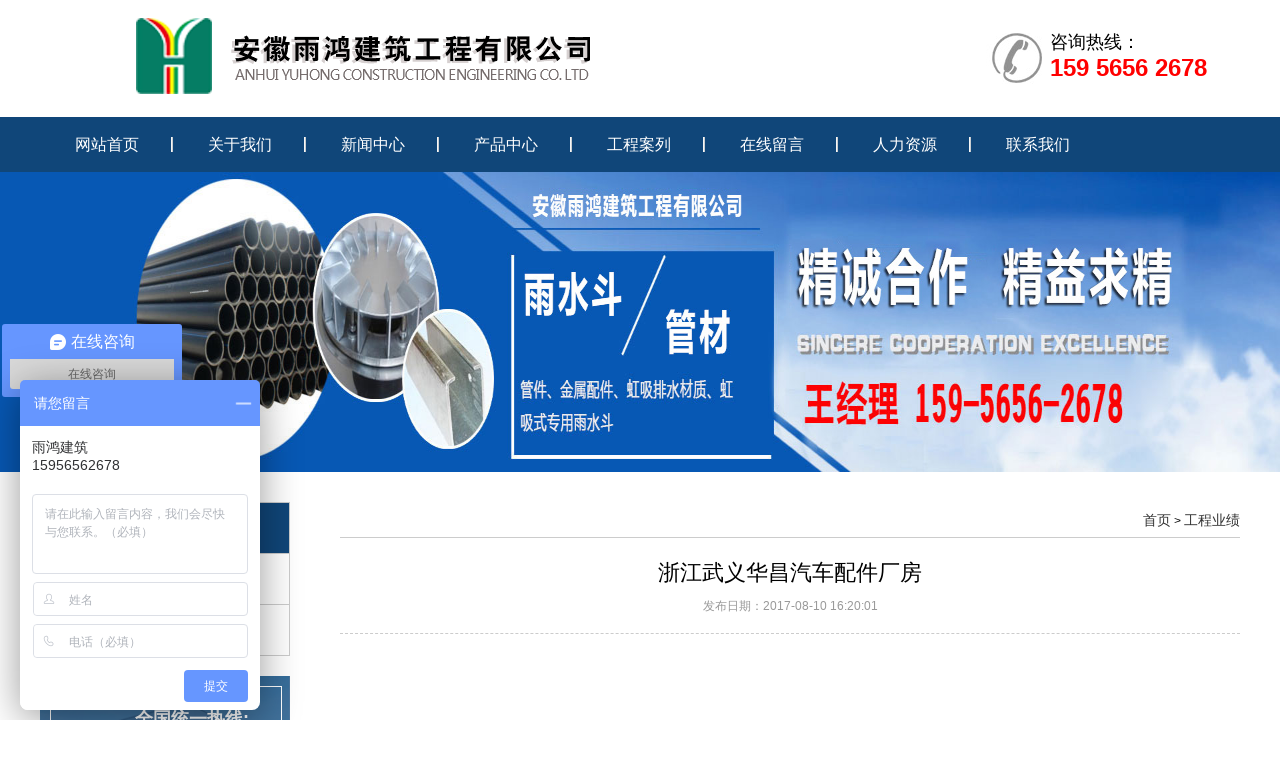

--- FILE ---
content_type: text/html; charset=utf-8
request_url: http://www.anhuiyuhong.com/show-205-585-1.html
body_size: 2368
content:
<!DOCTYPE html PUBLIC "-//W3C//DTD XHTML 1.0 Transitional//EN" "http://www.w3.org/TR/xhtml1/DTD/xhtml1-transitional.dtd">
<html xmlns="http://www.w3.org/1999/xhtml">
<head>
<meta http-equiv="Content-Type" content="text/html; charset=utf-8" />
<meta name="viewport" content="width=device-width,initial-scale=1,maximum-scale=1,user-scalable=no">
<meta http-equiv="X-UA-Compatible" content="IE=edge,chrome=1">
<title>浙江武义华昌汽车配件厂房</title>
<meta name="keywords" content="华昌,武义,浙江">
<meta name="description" content="公司本着以市场为导向，质量为生命，信誉为发展 根本的原则，组织生产和销售。">
<link rel="stylesheet" type="text/css" href="http://www.anhuiyuhong.com/statics/images/yuhong/css/style.css">
<script type="text/javascript" src="http://www.anhuiyuhong.com/statics/images/yuhong/js/jquery-1.11.2.min.js"></script>
<script type="text/javascript" src="http://www.anhuiyuhong.com/statics/images/yuhong/js/jquery.SuperSlide.2.1.2.js"></script>
<script type="text/javascript" src="http://www.anhuiyuhong.com/statics/images/yuhong/js/more.js"></script>
</head>

<body>
 <div class=" tou">
  <div class="mainbox">
    <div class=" logo"></div>
    <div class="logo_y"><img src="http://www.anhuiyuhong.com/statics/images/yuhong/images/dianh_03.png" />
      <h1>咨询热线：</h1>
      <h2>159 5656 2678</h2>
    </div>
  </div>
</div>
<div class="dh">
  <div class="mainbox">
    <div class="menu"> <a href="http://www.anhuiyuhong.com">网站首页</a> 
    <a href="http://www.anhuiyuhong.com/list-2-1.html">关于我们</a> 
    <a href="http://www.anhuiyuhong.com/list-147-1.html">新闻中心 </a> 
    <a href="http://www.anhuiyuhong.com/list-187-1.html">产品中心</a> 
    <a href="http://www.anhuiyuhong.com/list-205-1.html">工程案列</a> 
    <!--<a href="http://www.anhuiyuhong.com/list-151-1.html">招商加盟 </a> -->
    <a href="http://www.anhuiyuhong.com/list-203-1.html">在线留言</a> 
    <a href="http://www.anhuiyuhong.com/list-170-1.html">人力资源</a> 
    <a href="http://www.anhuiyuhong.com/list-153-1.html" style="background:none">联系我们</a> </div>
  </div>
</div>
<div class="banner"> <img src="http://www.anhuiyuhong.com/statics/images/yuhong/images/banner_02.jpg" /> </div>
<div class="cp">
  <div class="mainbox">
    <div class="cp_l">
      <ul>
        <li style="background:#104679; color:#FFF; border-top:none;">工程案列</li>
                <li><a href="http://www.anhuiyuhong.com/list-205-1.html"  class="on" ><h1>工程业绩</h1></a></li>   <li><a href="http://www.anhuiyuhong.com/list-211-1.html" ><h1>施工现场</h1></a></li>   
       
      </ul>
      <div class="cp_dh"> <a href=""><img src="http://www.anhuiyuhong.com/statics/images/yuhong/images/images/images/images/we_03_03.png" /></a>
        <div class="cp_k"><i></i>
           <h1>全国统一热线:<br />
			 0551-63852597<br>
			15956562678<br>联系人：王经理
			</h1>
        </div>
      </div>
    </div>
    <div class="cp_r">
       <div class="fl"> <a href="http://www.anhuiyuhong.com">首页</a> > <a href="http://www.anhuiyuhong.com/list-205-1.html" class="on">工程业绩</a></div>
      <div class="cp_x"></div>
      <div class="xq" >
        <h1>浙江武义华昌汽车配件厂房</h1>
        <h2>发布日期：2017-08-10 16:20:01</h2>
      </div>
      <div class="nr" style="min-height:230px;">
      <p style="text-align:center">
      
      
                  
                     
           
                
      
      
      </p>
            </div>
      <div class="d"><a href="http://www.anhuiyuhong.com/show-205-584-1.html">上一篇：浙江绍兴盛世物流仓库</a><a href="http://www.anhuiyuhong.com/show-205-589-1.html">下一篇：海龙构件厂房（济宁）</a></div>
    </div>
  </div>
    <div class="foot">
  <div class="zx"></div>
  <div class="mainbox">
    <div class="yqing">
      <div class="hd">
        <h2>友情链接 / link</h2>
      </div>
      <div class="bd">
        <div class="tempWrap">
          <ul class="picList">
             
                        <li><a href="http://www.ah-testing.com/" target="_blank">防雷检测公司</a></li>
                        <li><a href="http://www.gdyiliao.com/" target="_blank">二氧化碳培养箱</a></li>
             
                      </ul>
        </div>
      </div>
    </div>
    <div class="lx">
      <ul>
        关于我们 <em></em>          <a href="http://www.anhuiyuhong.com/list-2-1.html">
        <li  style="padding-top:10px;" >关于我们 </li>
        </a>  <a href="http://www.anhuiyuhong.com/list-208-1.html">
        <li >企业文化 </li>
        </a>  <a href="http://www.anhuiyuhong.com/list-209-1.html">
        <li >组织架构 </li>
        </a>   
              </ul>
      <ul style="margin-left:-20px;">
        联系方式 <em></em>
        <li style="padding-top:10px;">地址：合肥市物流大道馥邦广场6层 </li>
        <li>电话：0551-63852597 / 15956562678 </li>
      </ul>
      <ul style="float:right;">
        关注我们 <em></em>
        <li style=" padding-top:15px;height:130px"><img src="http://www.anhuiyuhong.com/statics/images/yuhong/images/images/images/er_03.png" style="width:115px"/></li>
      </ul>
      <ul style="float:right;">
        在线咨询 <em></em>
        <li  style=" padding-top:14px;">
          <div class="zxk"><a href="http://wpa.qq.com/msgrd?v=3&amp;uin=215949047&amp;site=qq&amp;menu=yes"><img src="http://www.anhuiyuhong.com/statics/images/yuhong/images/images/images/we_03.png"/>业务咨询</a></div>
          <div class="zxk"><a href="http://wpa.qq.com/msgrd?v=3&amp;uin=642327498&amp;site=qq&amp;menu=yes"><img src="http://www.anhuiyuhong.com/statics/images/yuhong/images/images/images/we_03.png"/>业务咨询</a></div>
        </li>
      </ul>
    </div>
  </div>
</div>
</div>
<div class="bq">
  <div class="x"></div>
  <div class="mainbox">
    <h1>安徽雨鸿建筑工程有限公司 版权所有  &nbsp;&nbsp; <a href="http://www.beian.miit.gov.cn/" target="_blank" style="color:#fff;"> 皖ICP备16014798号-1</a> &nbsp;&nbsp;<a target="_blank" rel="nofollow" href="http://www.beian.gov.cn/portal/registerSystemInfo?recordcode=34012202340410" style="color:#ffffff;font-size:14px;  ">  皖公网安备 34012202340410号</a> </h1>
    <h2>技术支持：合肥思讯网络</h2>
  </div>
</div>

<script>
var _hmt = _hmt || [];
(function() {
  var hm = document.createElement("script");
  hm.src = "https://hm.baidu.com/hm.js?839bcb71f0743355d15c55b309f751e9";
  var s = document.getElementsByTagName("script")[0]; 
  s.parentNode.insertBefore(hm, s);
})();
</script></body>
</html>


--- FILE ---
content_type: text/css
request_url: http://www.anhuiyuhong.com/statics/images/yuhong/css/style.css
body_size: 5782
content:
@charset "utf-8";
/* CSS Document */

*{ margin:0; padding:0;}
body,p,h1,h2,h3,h4,h5,h6,table,ul,li,form,input,button,table,tr,td{ margin:0; padding:0; color:#000; font-family:Microsoft yahei,Arial;}
body,p{ font-size:12px; border:none;}
a{ color:#000; text-decoration:none; border:none; padding:0; margin:0;}
a:hover{ color:#ff0000;}
img{ border:0; margin:0; padding:0;vertical-align: middle;}
ul,li{ list-style:none; border:0; margin:0; padding:0;}
dl,dt,dd{ margin:0; padding:0; -webkit-margin-start:0;}
h1,h2,h3,h4,h5,h6{ font-weight:normal; font-size:12px; display:block;}
table,tr,td{ border-spacing:0;}
em,i,b{ font-style:normal;}
input,select{font-size:12px;vertical-align:middle;}
textarea,input{word-wrap:break-word;word-break:break-all;padding:0px;}
select{appearance:none; -moz-appearance:none; -webkit-appearance:none;}

.mainbox{ width:1200px; overflow:hidden; margin:0 auto;}
/*banner */
.tou{width:100%; height:117px; overflow:hidden;}
.tou .logo{float:left; background: url(../images/images/logo_03_03.png) no-repeat; display:block; width:550px; height:92px; margin-top:10px;}
.tou .logo h1{font-size:22px; color:#000; float:right; position: relative; letter-spacing:2px; padding-top:5px;}
.tou .logo h2{font-size:12px; color:#a09a9a; float:right; position: relative; letter-spacing:-1px;}
.tou .logo_y{width:255px; height:55px; display:block; float:right; margin-top:30px;}
.tou .logo_y img{float:left; display:block; margin-top:3px;}
.tou .logo_y h1{ font-size:18px; color:#000; float: left;}
.tou .logo_y h2{ font-size:24px; color:#ff0000; float: left; font-weight:bold;}

.dh{width:100%; height:55px; background:#104679;}
.menu{ line-height:55px; float:left;}
.menu a{width:133px; float:left; position: relative; text-align:center; font-size:16px; color:#FFF; background:url(../images/shux_03.png) right no-repeat;}
.menu a:hover{color:#cac4c4;}

.focusBox{ width:100%; overflow:hidden; height:548px; position:relative;}
.focusBox img{height:300px; width:100%; overflow:hidden;}	
.focusBox .pic{ width:100%; overflow:hidden;}
.focusBox .pic img{ width:100%; height:548px;}	
.focusBox .hd{ position:absolute; bottom:15px; left:0; width:100%; text-align:center;}	
.focusBox .hd li{ display:inline-block; width:100px; height:5px; background:#fff; margin:0 10px;}	
.focusBox .hd .on{ background:#104679;}	

/* 产品 */
.www360buy{width:100%; height:650px; overflow:hidden; margin-top:50px;}
.www360buy h1{font-size:30px; color:#00396e; float:left; font-weight:bold; position:absolute;}
.www360buy h2{font-size:14px; color:#918a8a; float:left; font-weight:bold;position:absolute; line-height:50px;border-bottom:3px #104679 solid; width:70px; display:block; padding-top:35px;}
.www360buy .hd b{width:120px; height:60px; background:#104679; text-align:center; font-size:24px; color:#FFF; line-height:60px; margin-left:288px; margin-top:30px; float:left; position:absolute;}
.www360buy .qu_z{width:793px; height:50px; background:#b2cde6;margin-left:408px; margin-top:40px; float: right;}

.www360buy .hd{}	
.www360buy .hd li{ float:left; width:140px; text-align:center; line-height:50px; color:#FFF; font-size:18px; background:url(../images/images/yuan_03.png) no-repeat right;}	
.www360buy .hd li.on{ color:#104679;}	
.www360buy .bd{height:530px; width:100%; overflow:hidden; padding-top:30px; position:relative; }
.www360buy .bd .k{width:290px; height:250px;margin-left:10px; border:1px solid #cccfd1; float:left; display:block; margin-top:10px;}
.www360buy .bd .k:hover{width:290px; height:250px;
-webkit-box-shadow:0 5px 5px rgba(0,0,0,0.2);  
  -moz-box-shadow:0 5px 5px rgba(0,0,0,0.2);  
  box-shadow:0 5px 5px rgba(0,0,0,0.2);  
}
.www360buy .bd .k img{width:270px; height:200px; padding-top:10px; padding-left:10px; padding-right:10px;transition:all 0.5s ease 0s;}
.k:hover img{transform:scale(1.05);}
.www360buy .bd .k p{ font-size:14px; color:#000; text-align:center; line-height:40px;}	

.www360buy .lh{ overflow:hidden; padding-bottom:10px;  }	
.www360buy .lh li{}


.k:hover p{color:#104679;}

/* 案例*/
/* 
.al{width:100%; height:250px; margin-top:50px; background:url(../images/images/anl_02.png) no-repeat;}
.al_tou{height:202px; background: url(../images/images/images/1_03.png) no-repeat; width:1260px; z-index:22; margin-left:320px; position:absolute;margin-top:111px;}
.al_tou h1{font-size:36px; font-weight:bold; color:#00396e; text-align:center; padding-top:40px;}
.al_tou h2{font-size:24px;  color:#00396e; text-align:center; line-height:40px; background:url(../images/images/images/heng_03.png) no-repeat center;}
.al_tou h3{font-size:16px; color:#8a8686; text-align:center; line-height:40px;}
.al_pic{width:1200px; height:508px; position:relative;}


.ladyScroll{width:1325px;height:484px;margin:300px auto;position:relative; margin-left:50px;}	
.ladyScroll .prev{width:65px;height:80px;position:absolute;z-index:100; cursor:pointer; background: url(../images/images/images/zuo_03.png) no-repeat; margin-top:200px; margin-left:-25px;}	
.ladyScroll .next{width:65px;height:80px;position:absolute;z-index:100; cursor:pointer; background: url(../images/images/images/zuo_05.png) no-repeat; margin-top:200px;margin-left:1215px;}


.ladyScroll .scrollWrap{width:1200px;margin-left:31px;padding-top:15px;overflow:hidden;position:absolute;}	
.ladyScroll dl{float:left; background:#f8f8f8;width:385px;text-align:center;position:relative; overflow:hidden; margin-left:10px;height:510px;transition:all 0.5s ease 0s; background:#f8f8f8;}	
.ladyScroll dl span{display:block;width:385px;position:absolute;left:0;top:320px;transition:all 0.5s ease 0s; overflow:hidden;}
.ladyScroll dl span h1{font-size:16px; color:#000; text-align: left;line-height:40px; margin-left:10px;transition:all 0.5s ease 0s;}	
.ladyScroll dl span h2{font-size:12px; color:#413f3f; text-align: left;line-height:40px; margin-left:10px;transition:all 0.5s ease 0s;}	
.ladyScroll dl span h3{font-size:12px; color:#413f3f; text-align: center;line-height:35px;}
.ladyScroll dl span em{ border:#e4e3e3 1px solid; width:95px; height:35px; display:block; margin-left:115px; margin-top:20px; margin-bottom:20px;}
.ladyScroll dt{width:400px;overflow:hidden;height:510px}

.ladyScroll dl img{display:block;width:385px;height:320px;transition:all 0.5s ease 0s}	
.ladyScroll dl:hover img{width:385px;height:320px;transform:scale(1.05);}
.ladyScroll dd{width:385px;height:40px;line-height:28px;font-size:20px;color:#fff;text-align:center;overflow:hidden;position:absolute;left:5px;bottom:0;}	
.ladyScroll dd a{ color:#fff;  }	
.ladyScroll dd a:hover{ text-decoration:none;background:#104679;  }	
.ladyScroll dl dt:hover{  height:320px; width:385px; background:#104679; }
.ladyScroll dl:hover span h1,.ladyScroll dl:hover span h2,.ladyScroll dl:hover span h3{color:#FFF;}
.ladyScroll dl:hover span{background:#104679;}
*/


.al{width:100%; height:250px; margin-top:50px; background:url(../images/images/anl_02.png) center no-repeat;}
.al_tou{height:200px; background: url(../images/images/images/1_03.png) center no-repeat; width:100%; z-index:22; padding-top:220px;}
.al_tou h1{font-size:36px; font-weight:bold; color:#00396e; text-align:center; margin-top:-60px;}
.al_tou h2{font-size:24px;  color:#00396e; text-align:center; line-height:40px; background:url(../images/images/images/heng_03.png) no-repeat center;}
.al_tou h3{font-size:16px; color:#8a8686; text-align:center; line-height:40px;}
.al_pic{width:1200px; height:508px; position:relative;}


.ladyScroll{width:100%;height:484px; overflow:hidden;}	
.ladyScroll .prev{width:65px;height:80px;position:absolute;z-index:100; cursor:pointer; background: url(../images/images/images/zuo_03.png) no-repeat; margin-left:-10px; margin-top:80px;}	
.ladyScroll .next{width:65px;height:80px;position:absolute;z-index:100; cursor:pointer; background: url(../images/images/images/zuo_05.png) no-repeat;margin-left:1240px; float:right;margin-top:80px;}


.ladyScroll .scrollWrap{width:1200px;margin-left:51px;overflow:hidden;position:absolute; margin-top:-110px;}	
.ladyScroll dl{float:left; background:#f8f8f8;width:385px;text-align:center;position:relative; overflow:hidden; margin-left:10px;height:510px;transition:all 0.5s ease 0s; background:#f8f8f8;}	
.ladyScroll dl span{display:block;width:385px;position:absolute;left:0;top:320px;transition:all 0.5s ease 0s; overflow:hidden;}
.ladyScroll dl span h1{font-size:16px; color:#000; text-align: left;line-height:40px; margin-left:10px;transition:all 0.5s ease 0s;}	
.ladyScroll dl span h2{font-size:12px; color:#413f3f; text-align: left;line-height:40px; margin-left:10px;transition:all 0.5s ease 0s;}	
.ladyScroll dl span h3{font-size:12px; color:#413f3f; text-align: center;line-height:25px;}
.ladyScroll dl span em{ border:#e4e3e3 1px solid; width:95px; height:35px; display:block; margin-left:115px; margin-top:20px; margin-bottom:20px;}
.ladyScroll dt{width:400px;overflow:hidden;height:510px}

.ladyScroll dl img{display:block;width:385px;height:320px;transition:all 0.5s ease 0s}	
.ladyScroll dl:hover img{width:385px;height:320px;transform:scale(1.05);}
.ladyScroll dd{width:385px;height:40px;line-height:28px;font-size:20px;color:#fff;text-align:center;overflow:hidden;position:absolute;left:5px;bottom:0;}	
.ladyScroll dd a{ color:#fff;  }	
.ladyScroll dd a:hover{ text-decoration:none;background:#104679;  }	
.ladyScroll dl dt:hover{  height:320px; width:385px; background:#104679; }
.ladyScroll dl:hover span h1,.ladyScroll dl:hover span h2,.ladyScroll dl:hover span h3{color:#FFF;}
.ladyScroll dl:hover span{background:#104679;}






/* 关于我们*/
.wm{width:100%; overflow:hidden; margin-top:640px;}
.wm_z{width:500px; height:120px; background:url(../images/images/images/bjz_03.png) no-repeat; float:left;}
.wm_z h1{font-family:文鼎CS中黑; font-size:48px; text-align:center; line-height:120px; color:#000; font-weight:bold;}
.wm_zx{width:550px; height:290px; float:left; position: absolute; margin-top:120px;}
.wm_zx h1{font-size:18px; color:#000; line-height:60px;}
.wm_zx b{ border-bottom:3px solid #104679;display:block; width:70px;}
.wm_zx p{width:550px;font-size:14px; color:#787b7e; line-height:30px; padding-top:10px;}
.wm_zx h3{font-size:14px; color:#787b7e; text-align:right; padding-top:25px;}
.wm_zx:hover h3{color:#104679;}
.wm_y{width:620px; height:400px; float:right; margin-bottom:0; margin-top:50px;}
.wm_x{ width:1200px; margin-top:500px; height:110px }
.wm_x li{width:298px; height:60px; text-align:center; border-left:#c5c6c7 1px solid; float:left; margin-top:25px;}
.wm_x li h1{font-size:72px; color:#000; margin-top:-40px; box-shadow: 0 0 1px transparent;
  -webkit-transition-duration: 0.3s;
  transition-duration: 0.3s;}
.wm_x li h2{font-size:18px; color:#000; margin-top:-40px; margin-left:60px;}
.wm_x li h3{font-size:16px; color:#605e5e; line-height:30px;}
.wm_x li h4{font-size:16px; color:#605e5e; line-height:30px; letter-spacing:-1px;}
.wm_x li h5{font-size:18px; color:#000; margin-top:-40px; margin-left:130px;}
.wm_x li:hover h1{ -webkit-transform: translateY(-5px);transform: translateY(-5px);}

/*优势*/

.ys{width:100%; height:600px; background:url(../images/images/images/ysbj_02.png) center no-repeat; overflow:hidden; margin-top:40px;}
.ysbj{width:600px; height:460px; margin-left:45%; margin-top:70px; background:#FFF; display:inline-block;}
.ysbj h1{ font-size:30px; color:#000; line-height:70px; padding-left:30px;}
.ys1{width:505px; height:93px;padding-left:30px; margin-top:25px;}
.ys1 img{float:left; margin-top:10px;}
.ysbj .ys1 h1{ font-size:18px; color:#000; line-height:20px; margin-left:40px;}
.ysbj .ys1 h2{ font-size:14px; color:#918a8a; line-height:20px;  margin-left:70px; margin-top:10px;}
.ysbj .ys1 b{ border-bottom:3px solid #104679;display:block; width:70px;margin-left:70px; margin-top:15px;}



.notice { border-bottom:1px #c5c6c7 solid; width:1200px; padding-top:78px; }	
.notice .tab-hd { float:left;}	
.notice .tab-hd h1{float:right; padding-left:960px; font-size:14px;}
.notice .tab-hd ul { }	
.notice .tab-hd li{ float:left; width:78px; font-size:18px; color:#000; margin-top:-7px;}	
.notice .tab-hd li a{ }	
.notice .tab-hd li a:hover{ }	
.notice .tab-hd li.on{ color:#104679; border-bottom:#104679 2px solid; }	
.notice .tab-bd { width:1200px; margin-top:20px;  }	
.notice .tab-bd .xw{width:505px; float:left; margin-top:20px;}
.notice .tab-bd .xw img{width:505px; height:220px;}
.notice .tab-bd .xw em{width:65px; height:75px; z-index:111; position:absolute; display:block; background:#00396e; margin-left:410px; margin-top:-50px;}
.notice .tab-bd .xw h1{width:100%;font-size:16px; float:left; line-height:40px; color:#000;}
.notice .tab-bd .xw p{width:100%;font-size:14px; float:left; line-height:25px; color:#626262;}
.notice .tab-bd .xw h3{font-size:26px; text-align:center; color:#FFF; border-bottom:#FFF 1px solid; line-height:40px;}
.notice .tab-bd .xw h4{font-size:12px; text-align:center; color:#FFF; line-height:30px;}

.notice .tab-bd .xw_y{width:600px; float:right; margin-top:20px;}
.notice .tab-bd .xw_y a{width:600px; height:95px; float:right; margin-top:10px; border-bottom:1px dashed #ddd4d4;}
.notice .tab-bd .xw_y a li em{width:60px;height:95px;float:left}
.notice .tab-bd .xw_y a li .xw_li{width:530px;height:95px;margin-left:10px;float:left;overflow:hidden;}
.notice .tab-bd .xw_y li h1{ font-size:36px; color:#000; float:left; padding-left:7px;}
.notice .tab-bd .xw_y li h2{ font-size:14px; color:#626262; float:left; position:absolute; padding-top:50px;}
.notice .tab-bd .xw_y li h3{width:100%; font-size:16px; color:#000; float:left; overflow:hidden;}
.notice .tab-bd .xw_y li p{ font-size:14px; color:#626262; float:left;line-height:25px;overflow:hidden;}
.notice .tab-bd .xw_y a:hover{color:#FFF;}
.notice .tab-bd .xw_y a:hover{background:#00396e;}
.notice .tab-bd .xw_y a:hover h1{color:#FFF;}
.notice .tab-bd .xw_y a:hover h2{color:#FFF;}
.notice .tab-bd .xw_y a:hover h3{color:#FFF;}
.notice .tab-bd .xw_y a:hover p{color:#FFF;}

.notice .tab-bd ul{ }	
.notice .tab-bd li {}


.wt{width:100%; margin-top:40px; overflow:hidden;}
.layB h1{font-size:18px; color:#000; line-height:27px; position:absolute;}
.layB h2{font-size:14px; color:#626262; line-height:90px; position:absolute;}




.layB{}	
.layB .tbC{ width:100%; overflow:hidden;  }	
.layB .prev,.layB .next{ height:30px; width:70px; background:#cac5c5 url(../images/images/images/zy_03.png) no-repeat; display:block;transition:all 0.5s ease 0s; position:absolute;margin-top:75px;}	
.layB .next{ background:#cac5c5  url(../images/images/images/zy_04.png) no-repeat; margin-left:72px;}	
.layB .prev:hover{background:#00396e  url(../images/images/images/zy_03.png) no-repeat; display:block;transform:scale(1); }	
.layB .next:hover{background:#00396e  url(../images/images/images/zy_04.png) no-repeat; display:block;transform:scale(1);}	

.layB .tempWrap{ width:1030px !important; float:right; overflow:hidden;}

.layB .slide .wt1{width:500px; height:100px; border:1px solid #cac5c5; float:right; margin-right:10px;	}
.layB .slide .wt1 a{width:490px; height:40px; padding:0 5px; float:right;}
.layB li .ask{width:490px; height:60px; padding:0 5px; float:left;}

.layB .slide .wt1 a em{width:35px; height:35px;border-radius:50px;-moz-border-radius: 50px; -webkit-border-radius: 50px; background:#00396e; float:left; text-align:center; color:#FFF; font-size:16px; line-height:33px; margin-top:5px; }

.layB .slide .wt1 .ask em1{width:35px; height:35px; border-radius:50px;background:#cac5c5; float:left; text-align:center; color:#FFF; font-size:16px; line-height:33px;margin-top:12px; }
.layB li a h3{height:40px;line-height:40px;color: #000;float:left; font-size:14px; margin-left:10px;}
.layB li .ask p{width:445px;height:25px;line-height:25px;color: #626262;font-size:14px;float:right;  margin-left:10px;}



.foot{width:100%; background:#00396e; overflow:hidden; margin-top:40px;}
.zx{width:100%; border-bottom:1px solid #02609e; margin-top:50px; position:absolute;}
.yqing{ width:100%; overflow:hidden; line-height:50px; height:30px; padding-bottom:20px;}
.yqing .hd{ width:120px; float:left; overflow:hidden;}
.yqing .hd h2{ color:#fff; font-size:16px;}
.yqing .bd{ width:1080px; float:left; overflow:hidden;}
.yqing .bd .tempWrap{ width:1080px !important; }/* 用 !important覆盖SuperSlide自动生成的宽度，这样就可以手动控制可视宽度。 */
.yqing .bd ul{ overflow:hidden; zoom:1; }
.yqing .bd ul li{ float:left; display:block; overflow:hidden; color:#FFF;}
.yqing .bd ul li a{ font-size:14px; color:#FFF; padding:0 15px;}
.yqing .bd ul li a:hover{ color:#cac4c4;}

.lx{ margin-top:20px;}
.lx em{width:30px; border-bottom:1px solid #FFF; display:block; margin-top:15px;}
.lx ul{width:300px; float:left; text-align:left; color:#FFF; font-size:16px; position: relative;}
.lx li{ text-align:left; color:#FFF; font-size:14px; line-height:30px;}
.lx li .zxk{width:150px; height:30px; border:1px solid #cac4c4; text-align:center; margin-top:5px;}
.lx li .zxk a{ font-size:12px; color:#FFF;}

.bq{width:100%; background:#00396e;  overflow:hidden;}
.bq .x{width:100%; border-bottom:1px solid #02609e;}
.bq h1{font-size:14px; float:left; color:#FFF; line-height:40px;}
.bq h2{font-size:14px; float: right; color:#FFF; line-height:40px;}



.banner{ width:100%; overflow:hidden; position:relative;}
.banner img{height:300px; width:100%; overflow:hidden;}	 
 
.cp{width:100%; overflow:hidden; margin-top:30px;} 
.cp_l{width:250px; float:left;}
.cp_l ul{ text-align:center; color:#000; font-size:18px; line-height:60px; border:1px solid #CCC;}
.cp_l li{text-align:center; line-height:50px; border-top:1px solid #CCC; background:none; height:50px;}
.cp_l li h1{font-size:16px; color:#000;}
.cp_l li h1 .on{color:#7da0c0;}
.cp_l li:hover h1{color:#7da0c0;}

.cp_dh{width:250px; margin-top:20px; float:left;}
.cp_dh a{width:100%;height:147px; }
.cp_dh a img{width:250px; overflow:hidden; float:left;}
.cp_dh .cp_k{width:230px; height:147px; border:1px solid #FFF; display:block; z-index:111;position:absolute; margin-left:10px; margin-top:10px;}
.cp_dh .cp_k i{background:url(../images/images/images/images/dh_03.png) no-repeat; display:block; width:65px; height:65px; float:left; margin-top:40px; margin-left:10px;}
.cp_dh .cp_k h1{font-size:18px; color:#FFF; padding-top:20px; padding-left:84px; font-weight:bold;}

.form{width:250px; overflow:hidden; margin-top:20px; float:left; background:#b2cde6; }

.form input{width:220px; height:40px; margin-left:10px; margin-top:10px; text-align:center; background:none; border:1px solid #FFF; color:#FFF !important; font-size:14px; }
.form .but{width:220px; height:40px; margin-left:10px; margin-top:10px; text-align:center; background:#104679; border:1px solid #c8def2; color:#FFF !important; font-size:16px; margin-bottom:10px; }
.form .but:hover{background:#145088;}

.cp_r{width:900px;overflow: hidden; float: right; position: relative;}
.cp_r .fl{height:36px; line-height:36px; float:right;}
.cp_r .fl a{font-size:14px; color:#333;}
.cp_r .fl a:hover{color:#7da0c0;}
.cp_r .cp_x{ border-bottom:1px solid #CCC; padding-top:35px; width:900px; }
.cp_r .cp_pic{width:900px;}
.cp_r .cp_pic li{ width:260px; height:240px; border:1px solid #CCC; float:left; margin-left:25px; margin-top:25px; margin-bottom:10px;}
.cp_r .cp_pic li .tu{  width:260px; height:200px; overflow:hidden;}
.cp_pic li img{ width:262px; height:200px;transition:all 0.5s ease 0s;}
.cp_pic li:hover img{transform:scale(1.1);}
.cp_pic li .z{width:260px; height:40px;  text-align:center;}
.cp_pic li a:hover{color:#7da0c0;}
.cp_pic li a{color:#000; font-size:14px; line-height:40px;}

.cp_r .cp_pic li:hover{
-webkit-box-shadow:0 5px 5px rgba(0,0,0,0.2);  
  -moz-box-shadow:0 5px 5px rgba(0,0,0,0.2);  
  box-shadow:0 5px 5px rgba(0,0,0,0.2);  
}

.pager{ width:100%; overflow:hidden; text-align:center; padding-top:25px;}
.pager span{ display:inline-block;  background:#104679; color:#fff !important; padding:0 20px; font-size:14px; height:40px; line-height:40px; margin:0 6px; border:1px #e0e0e0 solid;}
.pager a{ display:inline-block; background:#fff; padding:0 20px; font-size:14px; height:40px; line-height:40px; margin:0 6px; border:1px #e0e0e0 solid;}
.pager a.pager_on{ background:#104679; color:#fff;}
.pager a:hover{ background:#104679; color:#fff;}

.xw1b{width:900px; float:right; padding-top:20px; padding-bottom:10px; overflow:hidden;}
.xw1b li{width:900px; height:135px; border-bottom:1px dashed #CCCCCC; padding-top:20px;}
.xwzx{width:160px; height:120px; border:1px solid #CCC; float:left; display:block; margin-left:10px;}
.xwzx img{width:150px; height:110px; padding-top:5px; padding-left:5px; transition:all 0.5s ease 0s;}
.xw1b li:hover img{transform:scale(1.05);}
.xw1b li:hover{ background:#104679;}
.xw1b li:hover h1,.xw1b li:hover h2,.xw1b li:hover h3{color:#FFF;}

.zxlb{width:720px; height:135px; float:right;}
.xw1b h1{font-size:18px; color:#000;transition:all 0.5s ease 0s;}
.xw1b h2{font-size:14px; color:#626262; line-height:25px; padding-top:10px;transition:all 0.5s ease 0s;}
.xw1b h3{font-size:14px; color:#999; padding-top:10px;transition:all 0.5s ease 0s;}

.xq{width:900px; height:75px; padding-top:20px; border-bottom:1px dashed #CCC;}
.xq h1{font-size:22px; color:#000; text-align:center;}
.xq h2{font-size:12px; color:#999; text-align:center; padding-top:10px;}
.nr{width:900px; float: right; padding-top:20px; font-size:14px; border-bottom:1px dashed #CCC; padding-bottom:20px;}
.d{width:100%; line-height:40px;}
.d a{width:45%;font-size:14px; float:left;margin-right:5%;}
.d a:hover{color:#104679;}

.cpt{width:900px; height:340px; float:right;}
.cpt_k{width:350px; height:300px; border:1px solid #CCC; float:left; margin-top:15px;}
.cpt_k img{width:340px; height:290px; padding-top:5px; padding-left:5px;}
.js{ width:500px;height:350px; margin-top:15px; float:right;}
.js h1{font-size:24px; color:#104679; font-weight:bold;}
.js .miaosu{width:100%;overflow:hidden;float:left;}
.js .miaosu .detail{width:100%;font-size:16px; color:#333; font-weight:bold; line-height:40px;}


.xqcp{width:150px; height:40px; background:#104679; display:block; text-align:center; color:#FFF; font-size:16px; float:left; line-height:40px; margin-top:40px;}
.xqcp_nr{width:900px; padding-top:10px; padding-bottom:10px; float:right; font-size:14px; line-height:30px;}
.xqcp_nr p{font-size:14px;}
.bg{width:900px; height:280px; background:#f3f7fa; float:right; margin-top:20px;}
.mima {  width: 140px; float: left;}
.zhuce{ width:450px; overflow:hidden; margin-top:10px; float:left;}
.zhuce li{ display:block; overflow:hidden; margin-top:20px; height:40px; line-height:40px; float:left; width:500px; margin-left:20px;}
.zhuce li span{ display:block; height:40px; width:100px; float:left; text-align: center; font-size:14px; margin-right:8px;}
.zhuce li span i{ color:#104679; margin-right:3px;}
.zhuce li input{ width:280px; height:38px; border:1px #e1e1e1 solid; text-indent:10px; display:block; float:left;}
.zhuce li .btn{ margin-left:20px; width:370px; height:40px; display:block; float:right; border:none; text-align:center; color:#fff; background:#104679; font-size:16px; cursor:pointer; float:left;border-radius:4px;}
.zhuce li input.mima{ width:140px; float:left;}
.zhuce li img{ width:90px; float:right; height:40px; overflow:hidden;}
.dg{width:400px; float:left; margin-top:30px;}
.dg .text{ width:400px; height:210px;padding-top:10px; border:1px #e1e1e1 solid; text-indent:10px; display:block; float:left;}


/*在线留言*/
.main_mgs_left{width:420px;height:500px;float:left;margin-top:30px;}
.main_mgs_left img{width:100%;height:450px;}
.main_mgs{width:710px;height:500px;float:left;overflow:hidden;margin-top:10px;margin-left:70px;}
.main_mgs .h{width:80%;margin:0 auto;font-size:24px;color:#c30c23;text-align:center;padding:10px;}
.main_mgs .h h2{width:100%;font-size:24px;color:#333;}
.main_mgs .h p{font-size:14px;color:#333;}
.main_mgs .d_ul{width:100%;margin-top:20px;}
.main_mgs .d_ul ul li{height:35px;width:100%;margin:20px auto;}
.main_mgs .d_ul ul li .mian_text{height:84px;width:82%;border: 1px #e0e0e0 solid;padding-left:10px;padding-top:6px; background:none;outline:none;}
.main_mgs .d_ul ul li label{display:block;height:35px;width:12%;font-size:16px;text-align:center;float:left;}
.main_mgs .d_ul ul li input{height:35px;width:82%;border: 1px #e0e0e0 solid;padding-left:10px; outline:none;}
.main_mgs .d_ul ul li .subs{border:none;width:28%;background:#104679;color:#fff;font-size:16px;cursor:pointer; transition: all 0.7s;}
.main_mgs .d_ul ul li .subs:hover{background:#03C;}
.main_mgs .d_ul ul li .ret{border:none;width:28%;margin-left:30px;background:#104679;color:#fff;font-size:16px;cursor:pointer; transition: all 0.7s;}


--- FILE ---
content_type: application/javascript
request_url: http://www.anhuiyuhong.com/statics/images/yuhong/js/more.js
body_size: 585
content:
$(function () {


	jQuery(".focusBox").slide({ mainCell:".pic",effect:"left", autoPlay:true, delayTime:300});	
	

jQuery(".ladyScroll").slide({ mainCell:".dlList", effect:"leftLoop",vis:3, autoPlay:true});		


jQuery(".www360buy").slide({delayTime:0 });

jQuery(".notice").slide({ titCell:".tab-hd li", mainCell:".tab-bd",delayTime:0 });

jQuery(".layB").slide({ mainCell:".slide",effect:"leftLoop",autoPlay:true});	

	//链接滚动
	jQuery(".yqing").slide({mainCell:".bd ul",autoPlay:true,effect:"leftMarquee",vis:10,interTime:50,trigger:"click"});
	
	
	

})

